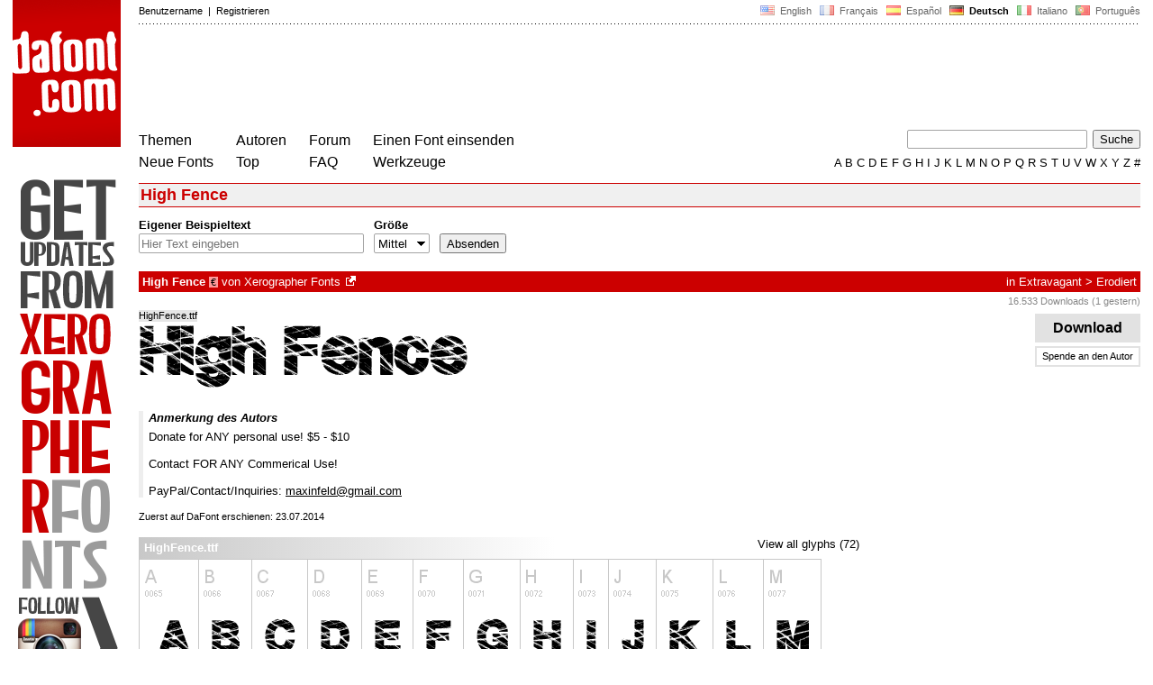

--- FILE ---
content_type: text/html
request_url: https://www.dafont.com/de/highfence.font
body_size: 5078
content:
<!DOCTYPE html PUBLIC "-//W3C//DTD HTML 4.0 Transitional//EN" "http://www.w3.org/TR/html4/loose.dtd"><html><head><meta http-equiv="Content-Type" content="text/html; charset=ISO-8859-1"><script type="text/javascript" src="https://cache.consentframework.com/js/pa/24639/c/yGbKH/stub" data-cfasync="false" referrerpolicy="unsafe-url"></script><script type="text/javascript" src="https://choices.consentframework.com/js/pa/24639/c/yGbKH/cmp" data-cfasync="false" referrerpolicy="unsafe-url" async></script><title>High Fence Schriftart | dafont.com</title><meta name="description" content="High Fence Schriftart | dafont.com"><meta name="keywords" content="High Fence, Schriftarten, Schriften, font, download, Schriftart, Schrift, ttf, Freeware, Typefaces, Typografie, typeface, fonts, free, true type, dingbats"><link rel="canonical" href="https://www.dafont.com/de/highfence.font"><meta name="robots" content="max-image-preview:large"><script type="text/javascript" src="/js/df5.js"></script><script type="text/javascript">if(ht>"618"){var skypos="fixed";window.onscroll=scrollpos;}else var skypos="absolute";</script><meta http-equiv="Content-Security-Policy" content="block-all-mixed-content"><script type="text/javascript" src="/js/key.js"></script><link rel="stylesheet" type="text/css" href="/css/base11.css"><style type="text/css">body{background:#fff;margin:0px 14px!important;padding:0px!important}textarea, input[type="text"], input[type="password"] {border-radius:2px;border:1px solid #a4a4a4;padding:2px 2px}
	.form_elt { margin:2px 3px 2px 0px;height:22px;border-radius:2px;padding:2px 2px;border:1px solid #a4a4a4; }
	.form_elt_bg { display:inline-block;margin-top:2px;margin-right:4px;padding:0px 4px 2px 0px;border-radius:2px;background:#ebebeb;height:20px;line-height:23px;vertical-align:middle }	
	.form_button { margin:2px 3px 2px 0px;height:22px }
	.perso select{
	-webkit-appearance: none; 
	-moz-appearance: none; 
	background:url("/img/dropdown.gif") no-repeat right 4px top 50%;
	border:1px solid #a4a4a4;border-radius:2px;padding:1px;margin:2px 3px 2px 0px;height:22px;
	text-indent: 0.01px; 
	padding:1px 4px;padding-right:17px;}	.perso select:hover{ background:url("/img/dropdown_hover2.png") no-repeat right 0px top 0px; }.dlbox{height:88px}.google-auto-placed{visibility: hidden; display: none;}.adsbygoogle.adsbygoogle-noablate{visibility: hidden; display: none;}.sd-cmp-1HEM-{visibility: hidden; display: none;}.sd-cmp-tw5AP {color:#999999!important;letter-spacing:unset!important} .sd-cmp-tw5AP {padding:0 0 9px 0 !important} .sd-cmp-ELoVp {text-align:left}.sd-cmp-sfOFQ {bottom:13px !important}.sd-cmp-vfdJD div {color:#999999!important}</style><!--[if gte IE 9]><style type="text/css">.select{padding-top:2px}.lv1left,.lv1right{height:15px;padding-top:4px}</style><![endif]--><meta name="referrer" content="always"><link rel="shortcut icon" type="image/x-icon" href="/img/favicon.ico"><meta name="msvalidate.01" content="13E5394E8874C6A040B22B207EB3EB39" /><!-- Google tag (gtag.js) -->
<script async data-cmp-src="https://www.googletagmanager.com/gtag/js?id=G-W3Z15Z4TYR"></script>
<script>
  window.dataLayer = window.dataLayer || [];
  function gtag(){dataLayer.push(arguments);}
  gtag('js', new Date());

  gtag('config', 'G-W3Z15Z4TYR');
</script>
<script async data-cmp-src="//pagead2.googlesyndication.com/pagead/js/adsbygoogle.js" type="text/javascript"></script>
<script>
(adsbygoogle = window.adsbygoogle || []).push({
google_ad_client: "pub-9214020409365660",
enable_page_level_ads: false
});
</script>			
</head><body class="google-anno-skip" onresize="themesoff()"><div id="width" class="width"><div class="minwidth"><div class="layout"><div class="container"><div style="height:203px;width:120px;float:left;margin-right:20px"><div style="height:163"><a id="top" href="/de/" target="_top"><img width="120" height="163" src="/img/dafont.png"></a></div></div><div style="margin-left:140px"><div class="dfsmall" style="height:13px;padding:6px 0px 7px"><div class="dfsmall right"><a style="cursor:default;" href="/xmas.php"><img src="/img/nof.png" width="1" height="1" border="0"></a> &nbsp;<a class="tdn flag" href="/highfence.font">&nbsp;<img width="16" height="11" style="vertical-align:-1px" src="/img/flags/us.gif">&nbsp; English </a>&nbsp;<a class="tdn flag" href="/fr/highfence.font">&nbsp;<img width="16" height="11" style="vertical-align:-1px" src="/img/flags/fr.gif">&nbsp; Fran&ccedil;ais </a>&nbsp;<a class="tdn flag" href="/es/highfence.font">&nbsp;<img width="16" height="11" style="vertical-align:-1px" src="/img/flags/es.gif">&nbsp; Espa&ntilde;ol </a>&nbsp;<b>&nbsp;<img width="16" height="11" style="vertical-align:-1px" src="/img/flags/de.gif">&nbsp; Deutsch </b>&nbsp;<a class="tdn flag" href="/it/highfence.font">&nbsp;<img width="16" height="11" style="vertical-align:-1px" src="/img/flags/it.gif">&nbsp; Italiano </a>&nbsp;<a class="tdn flag" href="/pt/highfence.font">&nbsp;<img width="16" height="11" style="vertical-align:-1px" src="/img/flags/pt.gif">&nbsp; Portugu&ecirc;s </a></div><div class="dfsmall login"><a href="https://www.dafont.com/de/login.php" rel="nofollow">Benutzername</a>&nbsp; |&nbsp; <a href="https://www.dafont.com/de/register.php" rel="nofollow">Registrieren</a></div></div><div style="font-size:1px;background-image:url(/img/points.gif);background-repeat:repeat-x"><img src="/img/nof.png" width="1" height="3"></div><div style="width:728px !important; height:90px !important; margin-top:14px; margin-bottom:11px; overflow:hidden !important"><div><ins class="adsbygoogle"  
	 style="display:inline-block"
	 data-ad-client="pub-9214020409365660"
     data-ad-channel="7351859867"
     data-ad-width="728"
     data-ad-height="90"
     data-ad-type="image"
	 ></ins>
<script>
     (adsbygoogle = window.adsbygoogle || []).push({});
</script>			
		</div></div><div class="menu" style="padding-right:25px"><a href="./themes.php">Themen</a> <br> <a href="./new.php">Neue Fonts</a></div><div class="menu" style="padding-right:25px"><a href="./authors.php">Autoren</a> <br> <a href="./top.php">Top</a></div><div class="menu" style="padding-right:25px"><a href="./forum/">Forum</a><br><a href="./faq.php">FAQ</a></div><div class="menu" style="padding-right:25px"><a href="./submit.php" rel="nofollow">Einen Font einsenden</a><br><a href="./soft.php">Werkzeuge</a></div><div style="text-align:right"><div><form action="./search.php" method="get"><input type="text" name="q" tabindex="1" class="search_form" style="width:200px;margin-right:2px" value=""> <input type="submit" value="Suche"></form></div><div class="tdn upper" style="text-transform:uppercase;line-height:18px;margin-top:7px;white-space:nowrap"><script type="text/javascript">base=".";p="";lettre=""</script><script type="text/javascript" src="/js/alpha.js"></script></div></div></div><div style="clear:left"></div><div style="width:120px;height:600px;float:left;margin-right:20px"><br>&nbsp;<iframe frameborder="0" border="0" scrolling="no" name="ifdf" src="about:blank" width="20" height="1"></iframe><a style="cursor:default" href="/flat.php"><img src="/img/nof.png" width="1" height="1" border="0"></a></div><script type="text/javascript">document.write('<div id="ad2" style="position:'+skypos+';left:14px;top:205px;z-index:2;width:120px;height:600px;overflow:hidden;"></div>')</script><div><script type="text/javascript">document.write('<div id="sky" style="position:'+skypos+';left:14px;top:183px;z-index:2;width:120px;height:630px;overflow:hidden;">')</script><div style="width:120px;height:600px;overflow:hidden"><a href="https://www.instagram.com/maxinfeld/" target="_blank"><img src="/apc/455348.png"></a></div><div class="dfsmall" style="color:#888;text-align:center;padding-top:3px">Anzeige von XEROGRAPHER FONTS</div></div><script type="text/javascript">document.write('</div>')</script><div style="margin-left:140px;display:block"><h1>High Fence</h1><div style="min-width:837px;margin-bottom:4px"><form method="get" name="nb" action="change_display.php"><input type="hidden" name="file" value="highfence"><input type="hidden" name="page" value="1"><input type="hidden" name="fpp_old" value="25"><input type="hidden" name="back" value=""><input type="hidden" name="ref" value="/de/highfence.font"><input type="hidden" name="dsort" value=""><input type="hidden" name="fpp_default" value="25"><div id="custom" class="perso"><b>Eigener Beispieltext</b><br><input class="form_elt" style="width:250px" type="text" id="text" name="text" value="" maxlength="80" placeholder="Hier Text eingeben"> </div><div id="fpp" style="display:none" class="perso"><b>Schriftarten</b><br><select name="fpp"><option value="25" selected>25</option><option value="50" >50</option><option value="100" >100</option><option value="200" >200</option></select>  </div><div class="perso" style="display:none"><br><div class="form_elt_bg"><input type="checkbox" id="af" name="af"><label for="af">&nbsp;Variationen</label></div></div><div class="perso"><b>Größe</b><br><select name="psize"><option value="xs">Winzig</option><option value="s">Klein</option><option value="m" selected>Mittel</option><option value="l">Groß</option></select></div><div style="display:none" class="perso"><b>Sortiere nach</b><br><select name="sort"><option value="alpha" selected>Name</option><option value="pop">Popularität</option><option value="date">Datum</option></select></div><div class="perso" style="padding-right:0px"><br><input class="form_button" style="" type="submit" value="Absenden">&nbsp; <span style="display:none" id="options"><a class="dfsmall" onclick="change_block('ae','options');change_block('licence','options');" href="#null" >Mehr&nbsp;Optionen<img style="vertical-align:1px;margin-left:3px" width="9" height="5" src="/img/dropdown.gif"></a></span></div><div style="height:45px">&nbsp;<br></div><div class="dfsmall" style="display:none" id="licence"><b>Nur als </b> <span class="dfsmall"><input type="checkbox" id="l10" name="l[]" value="10"><label for="l10">&nbsp;Public Domain / GPL / OFL</label> <input type="checkbox" id="l1" name="l[]" value="1" onclick="checkl(this,'l10')"><label for="l1">&nbsp;100% Kostenlos</label> <input type="checkbox" id="l6" name="l[]" value="6" onclick="checkl(this,'l10|l1')"><label for="l6">&nbsp;Kostenlos für privaten Gebrauch</label> <input type="checkbox" id="l13" name="l[]" value="13" onclick="checkl(this,'l10|l1|l6')"><label for="l13">&nbsp;Donationware</label> <input type="checkbox" id="l2" name="l[]" value="2" onclick="checkl(this,'l10|l1|l6|l13')"><label for="l2">&nbsp;Shareware</label> <input type="checkbox" id="l3" name="l[]" value="3" onclick="checkl(this,'l10|l1|l6|l13|l2')"><label for="l3">&nbsp;Testversion</label> <input type="checkbox" id="l0" name="l[]" value="0"><label for="l0">&nbsp;Unbekannt</label></span></div><div class="dfsmall"style="display:none"  id="ae"><b>Nur Fonts mit</b> <span class="dfsmall"> <input type="checkbox" id="accents" name="a"><label for="accents">&nbsp;Akzente</label> <input type="checkbox" id="euro" name="e"><label for="euro">&nbsp;Euro</label></span></div><div style="height:10px">&nbsp;<br></div></form></div><a name="32514"></a><div class="lv1left dfbg"><strong>High Fence</strong>&nbsp;<span title="Euro" class="contain">&euro;</span>  von <a href="max-infeld.d3584">Xerographer Fonts</a><a class="tdn" title="http://xerographer.blogspot.com" href="http://xerographer.blogspot.com" target="_blank" rel="nofollow">&nbsp;<img width="11" height="11" class="out" src="/img/out3.gif"></a></div><div class="lv1right dfbg">in <a href="mtheme.php?id=1">Extravagant</a> &gt; <a href="theme.php?cat=107">Erodiert</a></div><div class="lv2right">&nbsp;<span class="light">16.533 Downloads (1 gestern)</span></div><div class="dlbox"><a class="dl" title="130 K" href="//dl.dafont.com/dl/?f=highfence"  rel="nofollow">&nbsp; &nbsp;Download&nbsp; &nbsp;</a><a class="donate dfsmall" href="#null" onclick="document.getElementById('donate1').submit()">Spende an den Autor</a><form id="donate1" action="https://www.paypal.com/1/cgi-bin/webscr" target="_blank" method="post"><input type="hidden" name="cmd" value="_xclick"><input type="hidden" name="business" value="&#109;&#97;&#120;&#105;&#110;&#102;&#101;&#108;&#100;&#64;&#104;&#111;&#116;&#109;&#97;&#105;&#108;&#46;&#99;&#111;&#109;"><input type="hidden" name="item_name" value="To Xerographer Fonts, from a nice dafont visitor"><input type="hidden" name="item_number" value="High Fence font"><input type="hidden" name="no_shipping" value="1"><input type="hidden" name="cn" value="Kommentar hinzufügen"><input type="hidden" name="tax" value="0"><input type="hidden" name="lc" value="DE"/><input type="hidden" name="locale.x" value="de_XC"/><input type="hidden" name="currency_code" value="EUR"></form><span class="dfsmall">&nbsp;</span></div><span class="filename">HighFence.ttf</span><div style="background-image:url(/img/preview/h/i/highfence0.png)" class="preview"></div><div style="height:8px"></div><div style="border-left:5px solid #eee; padding-left:6px"><div style="padding-bottom:6px"><i><b>Anmerkung des Autors</b></i></div><div>Donate for ANY personal use! $5 - $10<br />
<br />
Contact FOR ANY Commerical Use!<br />
<br />
PayPal/Contact/Inquiries: <a href="&#109;&#97;&#105;&#108;&#116;&#111;&#58;&#109;&#97;&#120;&#105;&#110;&#102;&#101;&#108;&#100;&#64;&#103;&#109;&#97;&#105;&#108;&#46;&#99;&#111;&#109;">&#109;&#97;&#120;&#105;&#110;&#102;&#101;&#108;&#100;&#64;&#103;&#109;&#97;&#105;&#108;&#46;&#99;&#111;&#109;</a><div id="comment_end" style="display:none"></div></div></div><br><div class="dfsmall">Zuerst auf DaFont erschienen: 23.07.2014</div><br><div style="float:left;width:830px;border-top:1px solid white"><div style="width:800px"><div style="float:right;"><a class="tdh" rel="nofollow" href="highfence.charmap">View all glyphs (72)</a></div><div style="line-height:20px;padding:2px 6px;background:linear-gradient(to right,#c8c8c8,#fff);color:white;width:450px"><b>HighFence.ttf</b></div></div><a class="tdh" rel="nofollow" href="highfence.charmap?f=0"><img alt="High Fence" src="/img/charmap/h/i/highfence0.png"></a><div style="padding-top:8px"><span style="color:#c8c8c8; font-size:23px;position:relative;top:4px;line-height:12px;">&#10149;</span> <a class="tdh" rel="nofollow" href="highfence.charmap">View all glyphs (72)</a></div><br><br><br /></div>
<style>
@media(min-width: 1140px) { .font300 { width: 120px; height: 600px; } }
@media(min-width: 1180px) { .font300 { width: 160px; height: 600px; } }
@media(min-width: 1320px) { .font300 { width: 300px; height: 600px; } }
</style>
<!-- font300 -->
<ins class="adsbygoogle font300"  
	 style="display:inline-block"
	 data-ad-client="pub-9214020409365660"
     data-ad-channel="7351859867"
     data-full-width-responsive="false"></ins>
<script>
     (adsbygoogle = window.adsbygoogle || []).push({});
</script>

&nbsp;</div></div></div></div></div><div style="margin-left:140px;clear:left"><div class="dfsmall" style="text-align:right;color:#999; margin-bottom:14px">Google Anzeigen von Xerographer Fonts</div><div class="points" style="padding-bottom:12px"></div><div style="padding-right:1px" class="dfsmall tdh right"><span style="display:none"><a href="#" onclick="window.Sddan.cmp.displayUI(); return false;">Cookies</a>&nbsp; -&nbsp; </span><a href="./privacy.php">Datenschutzerklärung</a>&nbsp; -&nbsp; <a href="./contact.php">Kontakt</a></div><div class="dfsmall tdh">Links:&nbsp; <a target="_blank" href="http://luc.devroye.org/fonts.html">On snot and fonts</a></div></div>&nbsp;<div style="height:54px;float:left;width:140px"></div><div style="margin-left:140px;display:block;cursor:pointer;height:54px;background:#e6e6e6" OnClick=document.location.href="/de/highfence.font#top" class="tdn"><div class="right"><img src="/img/top.gif"></div><div style="float:left"><img src="/img/top.gif"></div></div><script src="https://www.anrdoezrs.net/am/100890575/include/allCj/impressions/page/am.js"></script></body></html>

--- FILE ---
content_type: text/html; charset=utf-8
request_url: https://www.google.com/recaptcha/api2/aframe
body_size: 267
content:
<!DOCTYPE HTML><html><head><meta http-equiv="content-type" content="text/html; charset=UTF-8"></head><body><script nonce="yToekNewPVAP-nBN2bEwtA">/** Anti-fraud and anti-abuse applications only. See google.com/recaptcha */ try{var clients={'sodar':'https://pagead2.googlesyndication.com/pagead/sodar?'};window.addEventListener("message",function(a){try{if(a.source===window.parent){var b=JSON.parse(a.data);var c=clients[b['id']];if(c){var d=document.createElement('img');d.src=c+b['params']+'&rc='+(localStorage.getItem("rc::a")?sessionStorage.getItem("rc::b"):"");window.document.body.appendChild(d);sessionStorage.setItem("rc::e",parseInt(sessionStorage.getItem("rc::e")||0)+1);localStorage.setItem("rc::h",'1769013389704');}}}catch(b){}});window.parent.postMessage("_grecaptcha_ready", "*");}catch(b){}</script></body></html>